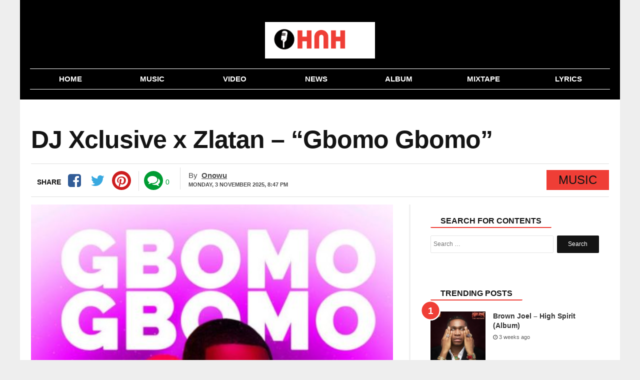

--- FILE ---
content_type: text/html; charset=UTF-8
request_url: https://www.hotnewhitz.net/dj-xclusive-x-zlatan-gbomo-gbomo/
body_size: 11512
content:
<!DOCTYPE html>
<html lang="en-US" prefix="og: http://ogp.me/ns#">
<head>
	<!-- Google tag (gtag.js) -->
<script async src="https://www.googletagmanager.com/gtag/js?id=G-6TXY157ZKK"></script>
<script>
  window.dataLayer = window.dataLayer || [];
  function gtag(){dataLayer.push(arguments);}
  gtag('js', new Date());

  gtag('config', 'G-6TXY157ZKK');
</script>

<meta charset="UTF-8" />
<meta name="viewport" content="width=device-width, initial-scale=1.0">
<meta name="theme-color" content="#ef3e36" />
<meta name="google-site-verification" content="wRbExLYQBsoVR3sX-VKS-MT3bWl7h_S-qrHBJ5yZaDE" />
    <title>DJ Xclusive x Zlatan – “Gbomo Gbomo” - HotNewHitz</title>
 <link rel="stylesheet" href="https://www.hotnewhitz.net/wp-content/themes/voxlyrics-classic/css/vl-style.css">
  
  <link rel="stylesheet" href=" https://cdnjs.cloudflare.com/ajax/libs/font-awesome/4.7.0/css/font-awesome.min.css">
<meta name="google-adsense-account" content="ca-pub-8103115151763711">	
   
	 
	
    <link rel="profile" href="https://gmpg.org/xfn/11"/>
    <link rel="pingback" href="https://www.hotnewhitz.net/xmlrpc.php" />
	

  <script type="text/javascript">
/* <![CDATA[ */
window.JetpackScriptData = {"site":{"icon":"https://i0.wp.com/www.hotnewhitz.net/wp-content/uploads/2020/08/cropped-cropped-cropped-favicon.jpg?w=64\u0026ssl=1","title":"HotNewHitz","host":"unknown","is_wpcom_platform":false}};
/* ]]> */
</script>
<meta name='robots' content='index, follow, max-image-preview:large, max-snippet:-1, max-video-preview:-1' />
	<style>img:is([sizes="auto" i], [sizes^="auto," i]) { contain-intrinsic-size: 3000px 1500px }</style>
	
	<!-- This site is optimized with the Yoast SEO plugin v25.5 - https://yoast.com/wordpress/plugins/seo/ -->
	<meta name="description" content="DJ Xclusive drops a newhot banging single dubbed “Gbomo Gbomo“.On “Gbomo Gbomo” DJ Xclusive links up with the new street pop act and rave of the moment." />
	<link rel="canonical" href="https://www.hotnewhitz.net/dj-xclusive-x-zlatan-gbomo-gbomo/" />
	<meta property="og:locale" content="en_US" />
	<meta property="og:type" content="article" />
	<meta property="og:title" content="DJ Xclusive x Zlatan – “Gbomo Gbomo” - HotNewHitz" />
	<meta property="og:description" content="DJ Xclusive drops a newhot banging single dubbed “Gbomo Gbomo“.On “Gbomo Gbomo” DJ Xclusive links up with the new street pop act and rave of the moment." />
	<meta property="og:url" content="https://www.hotnewhitz.net/dj-xclusive-x-zlatan-gbomo-gbomo/" />
	<meta property="og:site_name" content="HotNewHitz" />
	<meta property="article:author" content="https://www.facebook.com/gemmzy.roland" />
	<meta property="article:published_time" content="2019-03-15T08:28:39+00:00" />
	<meta property="article:modified_time" content="2019-04-10T16:32:06+00:00" />
	<meta property="og:image" content="https://www.hotnewhitz.net/wp-content/uploads/2019/03/dj-xclusive-ft-zlatan-ibile-gbomo-gbomo-585x585.jpg" />
	<meta property="og:image:width" content="500" />
	<meta property="og:image:height" content="500" />
	<meta property="og:image:type" content="image/jpeg" />
	<meta name="author" content="Onowu" />
	<meta name="twitter:card" content="summary_large_image" />
	<meta name="twitter:label1" content="Written by" />
	<meta name="twitter:data1" content="Onowu" />
	<meta name="twitter:label2" content="Est. reading time" />
	<meta name="twitter:data2" content="1 minute" />
	<script type="application/ld+json" class="yoast-schema-graph">{"@context":"https://schema.org","@graph":[{"@type":"WebPage","@id":"https://www.hotnewhitz.net/dj-xclusive-x-zlatan-gbomo-gbomo/","url":"https://www.hotnewhitz.net/dj-xclusive-x-zlatan-gbomo-gbomo/","name":"DJ Xclusive x Zlatan – “Gbomo Gbomo” - HotNewHitz","isPartOf":{"@id":"https://www.hotnewhitz.net/#website"},"primaryImageOfPage":{"@id":"https://www.hotnewhitz.net/dj-xclusive-x-zlatan-gbomo-gbomo/#primaryimage"},"image":{"@id":"https://www.hotnewhitz.net/dj-xclusive-x-zlatan-gbomo-gbomo/#primaryimage"},"thumbnailUrl":"https://www.hotnewhitz.net/wp-content/uploads/2019/03/dj-xclusive-ft-zlatan-ibile-gbomo-gbomo-585x585.jpg","datePublished":"2019-03-15T08:28:39+00:00","dateModified":"2019-04-10T16:32:06+00:00","author":{"@id":"https://www.hotnewhitz.net/#/schema/person/a6c03b5ed9a4e2bacf30643641784230"},"description":"DJ Xclusive drops a newhot banging single dubbed “Gbomo Gbomo“.On “Gbomo Gbomo” DJ Xclusive links up with the new street pop act and rave of the moment.","breadcrumb":{"@id":"https://www.hotnewhitz.net/dj-xclusive-x-zlatan-gbomo-gbomo/#breadcrumb"},"inLanguage":"en-US","potentialAction":[{"@type":"ReadAction","target":["https://www.hotnewhitz.net/dj-xclusive-x-zlatan-gbomo-gbomo/"]}]},{"@type":"ImageObject","inLanguage":"en-US","@id":"https://www.hotnewhitz.net/dj-xclusive-x-zlatan-gbomo-gbomo/#primaryimage","url":"https://www.hotnewhitz.net/wp-content/uploads/2019/03/dj-xclusive-ft-zlatan-ibile-gbomo-gbomo-585x585.jpg","contentUrl":"https://www.hotnewhitz.net/wp-content/uploads/2019/03/dj-xclusive-ft-zlatan-ibile-gbomo-gbomo-585x585.jpg","width":500,"height":500},{"@type":"BreadcrumbList","@id":"https://www.hotnewhitz.net/dj-xclusive-x-zlatan-gbomo-gbomo/#breadcrumb","itemListElement":[{"@type":"ListItem","position":1,"name":"Home","item":"https://www.hotnewhitz.net/"},{"@type":"ListItem","position":2,"name":"DJ Xclusive x Zlatan – “Gbomo Gbomo”"}]},{"@type":"WebSite","@id":"https://www.hotnewhitz.net/#website","url":"https://www.hotnewhitz.net/","name":"HotNewHitz","description":"Download Latest Nigerian Music &amp; New Songs (2025)","potentialAction":[{"@type":"SearchAction","target":{"@type":"EntryPoint","urlTemplate":"https://www.hotnewhitz.net/?s={search_term_string}"},"query-input":{"@type":"PropertyValueSpecification","valueRequired":true,"valueName":"search_term_string"}}],"inLanguage":"en-US"},{"@type":"Person","@id":"https://www.hotnewhitz.net/#/schema/person/a6c03b5ed9a4e2bacf30643641784230","name":"Onowu","image":{"@type":"ImageObject","inLanguage":"en-US","@id":"https://www.hotnewhitz.net/#/schema/person/image/","url":"https://secure.gravatar.com/avatar/d1309960ee2efcfee72bae8791a9b628caafde50735bc6977897e6c7179210fd?s=96&d=mm&r=g","contentUrl":"https://secure.gravatar.com/avatar/d1309960ee2efcfee72bae8791a9b628caafde50735bc6977897e6c7179210fd?s=96&d=mm&r=g","caption":"Onowu"},"sameAs":["https://hotnewhitz.net","https://www.facebook.com/gemmzy.roland"],"url":"https://www.hotnewhitz.net/author/gem/"}]}</script>
	<!-- / Yoast SEO plugin. -->


<link rel='dns-prefetch' href='//stats.wp.com' />
<link rel="alternate" type="application/rss+xml" title="HotNewHitz &raquo; DJ Xclusive x Zlatan – “Gbomo Gbomo” Comments Feed" href="https://www.hotnewhitz.net/dj-xclusive-x-zlatan-gbomo-gbomo/feed/" />
<style id='classic-theme-styles-inline-css' type='text/css'>
/*! This file is auto-generated */
.wp-block-button__link{color:#fff;background-color:#32373c;border-radius:9999px;box-shadow:none;text-decoration:none;padding:calc(.667em + 2px) calc(1.333em + 2px);font-size:1.125em}.wp-block-file__button{background:#32373c;color:#fff;text-decoration:none}
</style>
<link rel='stylesheet' id='mediaelement-css' href='https://www.hotnewhitz.net/wp-includes/js/mediaelement/mediaelementplayer-legacy.min.css?ver=4.2.17' type='text/css' media='all' />
<link rel='stylesheet' id='wp-mediaelement-css' href='https://www.hotnewhitz.net/wp-includes/js/mediaelement/wp-mediaelement.min.css?ver=6.8.3' type='text/css' media='all' />
<style id='jetpack-sharing-buttons-style-inline-css' type='text/css'>
.jetpack-sharing-buttons__services-list{display:flex;flex-direction:row;flex-wrap:wrap;gap:0;list-style-type:none;margin:5px;padding:0}.jetpack-sharing-buttons__services-list.has-small-icon-size{font-size:12px}.jetpack-sharing-buttons__services-list.has-normal-icon-size{font-size:16px}.jetpack-sharing-buttons__services-list.has-large-icon-size{font-size:24px}.jetpack-sharing-buttons__services-list.has-huge-icon-size{font-size:36px}@media print{.jetpack-sharing-buttons__services-list{display:none!important}}.editor-styles-wrapper .wp-block-jetpack-sharing-buttons{gap:0;padding-inline-start:0}ul.jetpack-sharing-buttons__services-list.has-background{padding:1.25em 2.375em}
</style>
<style id='global-styles-inline-css' type='text/css'>
:root{--wp--preset--aspect-ratio--square: 1;--wp--preset--aspect-ratio--4-3: 4/3;--wp--preset--aspect-ratio--3-4: 3/4;--wp--preset--aspect-ratio--3-2: 3/2;--wp--preset--aspect-ratio--2-3: 2/3;--wp--preset--aspect-ratio--16-9: 16/9;--wp--preset--aspect-ratio--9-16: 9/16;--wp--preset--color--black: #000000;--wp--preset--color--cyan-bluish-gray: #abb8c3;--wp--preset--color--white: #ffffff;--wp--preset--color--pale-pink: #f78da7;--wp--preset--color--vivid-red: #cf2e2e;--wp--preset--color--luminous-vivid-orange: #ff6900;--wp--preset--color--luminous-vivid-amber: #fcb900;--wp--preset--color--light-green-cyan: #7bdcb5;--wp--preset--color--vivid-green-cyan: #00d084;--wp--preset--color--pale-cyan-blue: #8ed1fc;--wp--preset--color--vivid-cyan-blue: #0693e3;--wp--preset--color--vivid-purple: #9b51e0;--wp--preset--gradient--vivid-cyan-blue-to-vivid-purple: linear-gradient(135deg,rgba(6,147,227,1) 0%,rgb(155,81,224) 100%);--wp--preset--gradient--light-green-cyan-to-vivid-green-cyan: linear-gradient(135deg,rgb(122,220,180) 0%,rgb(0,208,130) 100%);--wp--preset--gradient--luminous-vivid-amber-to-luminous-vivid-orange: linear-gradient(135deg,rgba(252,185,0,1) 0%,rgba(255,105,0,1) 100%);--wp--preset--gradient--luminous-vivid-orange-to-vivid-red: linear-gradient(135deg,rgba(255,105,0,1) 0%,rgb(207,46,46) 100%);--wp--preset--gradient--very-light-gray-to-cyan-bluish-gray: linear-gradient(135deg,rgb(238,238,238) 0%,rgb(169,184,195) 100%);--wp--preset--gradient--cool-to-warm-spectrum: linear-gradient(135deg,rgb(74,234,220) 0%,rgb(151,120,209) 20%,rgb(207,42,186) 40%,rgb(238,44,130) 60%,rgb(251,105,98) 80%,rgb(254,248,76) 100%);--wp--preset--gradient--blush-light-purple: linear-gradient(135deg,rgb(255,206,236) 0%,rgb(152,150,240) 100%);--wp--preset--gradient--blush-bordeaux: linear-gradient(135deg,rgb(254,205,165) 0%,rgb(254,45,45) 50%,rgb(107,0,62) 100%);--wp--preset--gradient--luminous-dusk: linear-gradient(135deg,rgb(255,203,112) 0%,rgb(199,81,192) 50%,rgb(65,88,208) 100%);--wp--preset--gradient--pale-ocean: linear-gradient(135deg,rgb(255,245,203) 0%,rgb(182,227,212) 50%,rgb(51,167,181) 100%);--wp--preset--gradient--electric-grass: linear-gradient(135deg,rgb(202,248,128) 0%,rgb(113,206,126) 100%);--wp--preset--gradient--midnight: linear-gradient(135deg,rgb(2,3,129) 0%,rgb(40,116,252) 100%);--wp--preset--font-size--small: 13px;--wp--preset--font-size--medium: 20px;--wp--preset--font-size--large: 36px;--wp--preset--font-size--x-large: 42px;--wp--preset--spacing--20: 0.44rem;--wp--preset--spacing--30: 0.67rem;--wp--preset--spacing--40: 1rem;--wp--preset--spacing--50: 1.5rem;--wp--preset--spacing--60: 2.25rem;--wp--preset--spacing--70: 3.38rem;--wp--preset--spacing--80: 5.06rem;--wp--preset--shadow--natural: 6px 6px 9px rgba(0, 0, 0, 0.2);--wp--preset--shadow--deep: 12px 12px 50px rgba(0, 0, 0, 0.4);--wp--preset--shadow--sharp: 6px 6px 0px rgba(0, 0, 0, 0.2);--wp--preset--shadow--outlined: 6px 6px 0px -3px rgba(255, 255, 255, 1), 6px 6px rgba(0, 0, 0, 1);--wp--preset--shadow--crisp: 6px 6px 0px rgba(0, 0, 0, 1);}:where(.is-layout-flex){gap: 0.5em;}:where(.is-layout-grid){gap: 0.5em;}body .is-layout-flex{display: flex;}.is-layout-flex{flex-wrap: wrap;align-items: center;}.is-layout-flex > :is(*, div){margin: 0;}body .is-layout-grid{display: grid;}.is-layout-grid > :is(*, div){margin: 0;}:where(.wp-block-columns.is-layout-flex){gap: 2em;}:where(.wp-block-columns.is-layout-grid){gap: 2em;}:where(.wp-block-post-template.is-layout-flex){gap: 1.25em;}:where(.wp-block-post-template.is-layout-grid){gap: 1.25em;}.has-black-color{color: var(--wp--preset--color--black) !important;}.has-cyan-bluish-gray-color{color: var(--wp--preset--color--cyan-bluish-gray) !important;}.has-white-color{color: var(--wp--preset--color--white) !important;}.has-pale-pink-color{color: var(--wp--preset--color--pale-pink) !important;}.has-vivid-red-color{color: var(--wp--preset--color--vivid-red) !important;}.has-luminous-vivid-orange-color{color: var(--wp--preset--color--luminous-vivid-orange) !important;}.has-luminous-vivid-amber-color{color: var(--wp--preset--color--luminous-vivid-amber) !important;}.has-light-green-cyan-color{color: var(--wp--preset--color--light-green-cyan) !important;}.has-vivid-green-cyan-color{color: var(--wp--preset--color--vivid-green-cyan) !important;}.has-pale-cyan-blue-color{color: var(--wp--preset--color--pale-cyan-blue) !important;}.has-vivid-cyan-blue-color{color: var(--wp--preset--color--vivid-cyan-blue) !important;}.has-vivid-purple-color{color: var(--wp--preset--color--vivid-purple) !important;}.has-black-background-color{background-color: var(--wp--preset--color--black) !important;}.has-cyan-bluish-gray-background-color{background-color: var(--wp--preset--color--cyan-bluish-gray) !important;}.has-white-background-color{background-color: var(--wp--preset--color--white) !important;}.has-pale-pink-background-color{background-color: var(--wp--preset--color--pale-pink) !important;}.has-vivid-red-background-color{background-color: var(--wp--preset--color--vivid-red) !important;}.has-luminous-vivid-orange-background-color{background-color: var(--wp--preset--color--luminous-vivid-orange) !important;}.has-luminous-vivid-amber-background-color{background-color: var(--wp--preset--color--luminous-vivid-amber) !important;}.has-light-green-cyan-background-color{background-color: var(--wp--preset--color--light-green-cyan) !important;}.has-vivid-green-cyan-background-color{background-color: var(--wp--preset--color--vivid-green-cyan) !important;}.has-pale-cyan-blue-background-color{background-color: var(--wp--preset--color--pale-cyan-blue) !important;}.has-vivid-cyan-blue-background-color{background-color: var(--wp--preset--color--vivid-cyan-blue) !important;}.has-vivid-purple-background-color{background-color: var(--wp--preset--color--vivid-purple) !important;}.has-black-border-color{border-color: var(--wp--preset--color--black) !important;}.has-cyan-bluish-gray-border-color{border-color: var(--wp--preset--color--cyan-bluish-gray) !important;}.has-white-border-color{border-color: var(--wp--preset--color--white) !important;}.has-pale-pink-border-color{border-color: var(--wp--preset--color--pale-pink) !important;}.has-vivid-red-border-color{border-color: var(--wp--preset--color--vivid-red) !important;}.has-luminous-vivid-orange-border-color{border-color: var(--wp--preset--color--luminous-vivid-orange) !important;}.has-luminous-vivid-amber-border-color{border-color: var(--wp--preset--color--luminous-vivid-amber) !important;}.has-light-green-cyan-border-color{border-color: var(--wp--preset--color--light-green-cyan) !important;}.has-vivid-green-cyan-border-color{border-color: var(--wp--preset--color--vivid-green-cyan) !important;}.has-pale-cyan-blue-border-color{border-color: var(--wp--preset--color--pale-cyan-blue) !important;}.has-vivid-cyan-blue-border-color{border-color: var(--wp--preset--color--vivid-cyan-blue) !important;}.has-vivid-purple-border-color{border-color: var(--wp--preset--color--vivid-purple) !important;}.has-vivid-cyan-blue-to-vivid-purple-gradient-background{background: var(--wp--preset--gradient--vivid-cyan-blue-to-vivid-purple) !important;}.has-light-green-cyan-to-vivid-green-cyan-gradient-background{background: var(--wp--preset--gradient--light-green-cyan-to-vivid-green-cyan) !important;}.has-luminous-vivid-amber-to-luminous-vivid-orange-gradient-background{background: var(--wp--preset--gradient--luminous-vivid-amber-to-luminous-vivid-orange) !important;}.has-luminous-vivid-orange-to-vivid-red-gradient-background{background: var(--wp--preset--gradient--luminous-vivid-orange-to-vivid-red) !important;}.has-very-light-gray-to-cyan-bluish-gray-gradient-background{background: var(--wp--preset--gradient--very-light-gray-to-cyan-bluish-gray) !important;}.has-cool-to-warm-spectrum-gradient-background{background: var(--wp--preset--gradient--cool-to-warm-spectrum) !important;}.has-blush-light-purple-gradient-background{background: var(--wp--preset--gradient--blush-light-purple) !important;}.has-blush-bordeaux-gradient-background{background: var(--wp--preset--gradient--blush-bordeaux) !important;}.has-luminous-dusk-gradient-background{background: var(--wp--preset--gradient--luminous-dusk) !important;}.has-pale-ocean-gradient-background{background: var(--wp--preset--gradient--pale-ocean) !important;}.has-electric-grass-gradient-background{background: var(--wp--preset--gradient--electric-grass) !important;}.has-midnight-gradient-background{background: var(--wp--preset--gradient--midnight) !important;}.has-small-font-size{font-size: var(--wp--preset--font-size--small) !important;}.has-medium-font-size{font-size: var(--wp--preset--font-size--medium) !important;}.has-large-font-size{font-size: var(--wp--preset--font-size--large) !important;}.has-x-large-font-size{font-size: var(--wp--preset--font-size--x-large) !important;}
:where(.wp-block-post-template.is-layout-flex){gap: 1.25em;}:where(.wp-block-post-template.is-layout-grid){gap: 1.25em;}
:where(.wp-block-columns.is-layout-flex){gap: 2em;}:where(.wp-block-columns.is-layout-grid){gap: 2em;}
:root :where(.wp-block-pullquote){font-size: 1.5em;line-height: 1.6;}
</style>
<link rel='shortlink' href='https://www.hotnewhitz.net/?p=1988' />
<link rel="alternate" title="oEmbed (JSON)" type="application/json+oembed" href="https://www.hotnewhitz.net/wp-json/oembed/1.0/embed?url=https%3A%2F%2Fwww.hotnewhitz.net%2Fdj-xclusive-x-zlatan-gbomo-gbomo%2F" />
<link rel="alternate" title="oEmbed (XML)" type="text/xml+oembed" href="https://www.hotnewhitz.net/wp-json/oembed/1.0/embed?url=https%3A%2F%2Fwww.hotnewhitz.net%2Fdj-xclusive-x-zlatan-gbomo-gbomo%2F&#038;format=xml" />
	<style>img#wpstats{display:none}</style>
		<style type="text/css">.broken_link, a.broken_link {
	text-decoration: line-through;
}</style><link rel="icon" href="https://www.hotnewhitz.net/wp-content/uploads/2020/08/cropped-cropped-cropped-favicon-32x32.jpg" sizes="32x32" />
<link rel="icon" href="https://www.hotnewhitz.net/wp-content/uploads/2020/08/cropped-cropped-cropped-favicon-192x192.jpg" sizes="192x192" />
<link rel="apple-touch-icon" href="https://www.hotnewhitz.net/wp-content/uploads/2020/08/cropped-cropped-cropped-favicon-180x180.jpg" />
<meta name="msapplication-TileImage" content="https://www.hotnewhitz.net/wp-content/uploads/2020/08/cropped-cropped-cropped-favicon-270x270.jpg" />

 

</head>

<body data-rsssl=1 class="article-page new">
   
<header class="header site-chrome">
                <div class="top clearfix">
					<a class="nav-link mobile" href="#"><span class="hiddentext">Load mobile navigation</span>
                        <div class="nav-icon-container">
                            <div id="nav-icon" class="nav-icon">
                                <span></span>
                                <span></span>
                                <span></span>
                                <span></span>
							
                            </div>
								
                        </div>
					
                    </a>
                    <div class="logo">
                        <a href="/">
							                     
                            <img src="https://www.hotnewhitz.net/wp-content/uploads/2025/02/logo-11.webp"  width="520" height="118" alt="hotnewhitz" class="mobile">
                            <img src="https://www.hotnewhitz.net/wp-content/uploads/2025/02/logo-11.webp"   alt="hotnewhitz" class="desktop" data-no-lazy="desktop">
 
							
							
                        </a>
                    </div>
                   
                 
                </div>
               
                <nav class="main-nav-mobile ">
                    <ul>
                        <li class="active">
                            <a href="/" class=""><i class="fa fa-home "></i><span class="label">Home</span></a>
                        </li>
						 <li class="">
                            <a href="/music/" class=""><i class="fa fa-music" aria-hidden="true"></i><span class="label">Music</span></a>
                        </li>
						
						 <li class="">
                            <a href="/video" class=""><i class="fa fa-youtube-play" aria-hidden="true"></i><span class="label">Video</span></a>
                        </li>
                        <li class
							="">
                            <a href="/news" class="fa fa-news"><i class="fa fa-newspaper-o" aria-hidden="true"></i><span class="label">News</span></a>
                        </li>                   
                                             
                     
                        <li class="">
                            <a href="/album/" class=""><i class="fa fa-play"></i><span class="label">Album</span></a>
                        </li>
                        <li class="">
                            <a href="/mixtape/" class=""><i class="fa fa-headphones"></i><span class="label">Mixtape</span></a>
                        </li>
						
						 
							<li class="">
                            <a href="/lyrics/" class=""><i class="fa fa-lightbulb-o" aria-hidden="true"></i><span class="label">Lyrics</span></a>
                        </li>
						
							
                    </ul>
                </nav>
                <nav class="main-nav-desktop desktop" itemscope itemtype="http://schema.org/SiteNavigationElement">
                    <ul>
                        <li class="">
                          <a href="/" itemprop="url" title="Home"><span itemprop="name">Home</span></a>
                        </li>
                        <li class="">
                             <a href="/music/" itemprop="url" title="Music"><span itemprop="name">Music</span></a>
                        </li>
						
						 <li class="">
                          	<a href="/video/" itemprop="url" title="Video"><span itemprop="name">Video</span></a>
                        </li>
                        <li>
                          	<a href="/news/" itemprop="url" title="News"><span itemprop="name">News</span></a>
                        </li>
                        
                        <li class="">
                           <a href="/album/" itemprop="url" title="Album"><span itemprop="name">Album</span></a>
                        </li>
                        <li class="">
                          
 <a href="/mixtape/" itemprop="url" title="Mixtape"><span itemprop="name">Mixtape</span></a>
                        </li>
						 
						
						 <li class="">
                          
 <a href="/lyrics/" itemprop="url" title="Lyrics"><span itemprop="name">Lyrics</span></a>
                        </li>
						
						
					
                    </ul>
                </nav>
                <nav class="secondary-nav mobile">
                    <ul><li><a href="/music/" title="Music">Music</a></li>					
 	<li><a href="/video/" title="Video">Video</a></li>
 	<li><a href="/news/" title="News">News</a></li>
                        <li class="nav-link-mobile"><a href="#">More</a></li>
                    </ul>
                </nav>
	
	
            </header>

    <div class="widget code html widget-editable viziwyg-section-39129 inpage-widget-17335624">
    </div>
  <main>
  <div id="front-list" style="height: auto !important;">
    
  	<div class="mobile-search container-wrapper widget widget_search"><form role="search" method="get" class="search-form" action="https://www.hotnewhitz.net">
				<label>
					<span class="screen-reader-text">Search for:</span>
					<input type="search" class="search-field" placeholder="Search …" value="" name="s">
				</label>
				<input type="submit" class="search-submit" value="Search">
			</form><div class="clearfix"></div></div>


   
	
  <div style="padding: 10px;
">
		
</div>
   	
        <article class="article-main channel-news"><header>
            <div class="headline-with-subtype">
                <div class="article-type publication-font"></div>
                <h1 class="section-theme-background-indicator publication-font">DJ Xclusive x Zlatan – “Gbomo Gbomo”</h1></div>
            <div class="byline">
                <div class="sharebar">
                    <ul>
                        <li class="count-shares"><span class="count-text initial publication-theme">Share</span></li>
                        <li class="sharebar-provider">
                            <a class="sharebar-icon icon facebook" title="Facebook" data-provider="facebook" href="https://www.facebook.com/sharer/sharer.php?u=https://www.hotnewhitz.net/dj-xclusive-x-zlatan-gbomo-gbomo/" rel="noopener noreferrer" target="_blank"></a>
                            <div class="share-filler"></div>
                        </li>
                        <li class="sharebar-provider">
                            <a class="sharebar-icon icon twitter" title="Twitter" href="https://twitter.com/share?text=DJ Xclusive x Zlatan – “Gbomo Gbomo”&url=https://www.hotnewhitz.net/dj-xclusive-x-zlatan-gbomo-gbomo/" rel="noopener noreferrer" target="_blank"></a>
                            <div class="share-filler"></div>
                        </li>
						  
                        <li class="sharebar-provider">
							<a class="sharebar-icon icon whatsapp" href="whatsapp://send?text=https://www.hotnewhitz.net/dj-xclusive-x-zlatan-gbomo-gbomo/" data-action="share/whatsapp/share" rel="noopener noreferrer"> <span class="hiddentext">Share on Whatsapp</span></a>
                            <div class="share-filler"></div>
                        </li>
                       <li class="sharebar-provider">
                            <a class="sharebar-icon icon pinterest" title="pinterest" href="https://pinterest.com/pin/create/button/?url=https://www.hotnewhitz.net/dj-xclusive-x-zlatan-gbomo-gbomo/&media=https://www.hotnewhitz.net/wp-content/uploads/2019/03/dj-xclusive-ft-zlatan-ibile-gbomo-gbomo-585x585.jpg&description=DJ Xclusive x Zlatan – “Gbomo Gbomo”" rel="noopener noreferrer" target="_blank"></a>
                            <div class="share-filler"></div>
                        </li>
                    </ul>
					
					
					<ul class="comments-container"><li class="sharebar-comments"><a class="sharebar-icon icon comments"   href="#respond" rel="noopener" title="Comments"></a></li><li class="count-comments"><a   href="#respond" rel="noopener" title="Comments"><span class="count-num hidden">&nbsp;</span><span class="count-text initial">0</span></a></li></ul>
                </div>
                
                <div class="article-information">
                    <div class="author-information-container"><span class="author-label">By</span>
                        <div class="author"><span class="publication-theme"><a href="https://www.hotnewhitz.net/author/gem/" title="Posts by Onowu" rel="author">Onowu</a></span></div>
                    </div>
                    <ul class="time-info">
                        <li>
                            <span class="date-published">
							<time datetime="2025-11-03T20:47:01+00:00" class="post-date">Monday, 3 November 2025,  8:47 pm</time></span></li>
                        
                    </ul>
                </div>
                <div class="article-type publication-font"><span class="channel-name section-theme-highlight">Music</span></div>
			</div></header>
            <div class="article-wrapper">
                <div class="content-column">
                    
					
					<figure class="in-article-image lead-article-image">
						<div><img width="644" height="338" data-rsz="shrink"  src="https://www.hotnewhitz.net/wp-content/uploads/2019/03/dj-xclusive-ft-zlatan-ibile-gbomo-gbomo-585x585.jpg" title="DJ Xclusive x Zlatan – “Gbomo Gbomo”" alt=""> </div></figure>
                    <div class="article-body">
                       
                        <!-- Article Start-->
                        <p><strong>DJ Xclusive</strong> drops a newhot banging single dubbed “<strong>Gbomo Gbomo</strong>“.</p>
<p>On “Gbomo Gbomo” <a href="https://cdn.hotnewhitz.net/tag/dj-xclusive/">DJ Xclusive</a> links up with the new street pop act and rave of the moment, <a href="https://cdn.hotnewhitz.net/tag/zlatan/">Zlatan</a> to buzz our speakers. The Zanku king, Kapaichumarimarichopaco turn up for “Gbomo Gbomo” as he set the tempo high.</p>
<p>The new record <strong>‘Gbomo Gbomo’</strong> is a party rocker, dance tune produced by street hitmaker, Rexxie.<strong>Listen and Enjoy!!</strong></p>
<div class="code-block code-block-9"></div>
<p><strong><em>Quotable Lyrics</em></strong></p>
<ul>
<li><strong><em>Gbomo Gbomo Gbomo Gbomo Gbomo Gbomo….</em></strong></li>
<li><strong><em>Ti e ba ti ri wa e pe wa ni Gbomo Gbomo (x2)</em></strong></li>
<li><strong><em>Bi a te Gbe omo wa</em></strong></li>
<li><strong><em>A ma Gbe omo loo……… (x2) Xclusive!</em></strong></li>
</ul>
<p>Enjoy.</p>
<p>https://soundcloud.com/user-49419498/dj-xclusive-x-zlatan-gbomo-gbomo</p>
<p><a href="https://hotnewhitz.net/wp-content/uploads/2019/03/DJ_Xclusive_x_Zlatan_-_Gbomo_Gbomo.mp3"><strong>DOWNLOAD MP3</strong></a></p>
                        <!-- Article End-->
                    </div>
                   
                   
                    <div class="tag-list"><span class="publication-theme-border">More On</span>
                        <ul>
                           	<li> <a href="https://www.hotnewhitz.net/tag/dj-xclusive/" rel="tag">DJ Xclusive</a> <a href="https://www.hotnewhitz.net/tag/gbomo-gbomo/" rel="tag">Gbomo Gbomo</a> <a href="https://www.hotnewhitz.net/tag/hotnewhitz/" rel="tag">hotnewhitz</a> <a href="https://www.hotnewhitz.net/tag/zlatan/" rel="tag">Zlatan</a></li>                        </ul>
                    </div>
					
			
 <div class="sharebar">
                    <ul>
                        <li class="count-shares"><span class="count-text initial publication-theme">Share</span></li>
                        <li class="sharebar-provider">
                            <a class="sharebar-icon icon facebook" title="Facebook" data-provider="facebook" href="https://www.facebook.com/sharer/sharer.php?u=https://www.hotnewhitz.net/dj-xclusive-x-zlatan-gbomo-gbomo/" rel="noopener noreferrer" target="_blank"></a>
                            <div class="share-filler"></div>
                        </li>
                        <li class="sharebar-provider">
                            <a class="sharebar-icon icon twitter" title="Twitter" href="https://twitter.com/share?text=DJ Xclusive x Zlatan – “Gbomo Gbomo”&url=https://www.hotnewhitz.net/dj-xclusive-x-zlatan-gbomo-gbomo/" rel="noopener noreferrer" target="_blank"></a>
                            <div class="share-filler"></div>
                        </li>
						  
                      
                       <li class="sharebar-provider">
                            <a class="sharebar-icon icon pinterest" title="pinterest" href="https://pinterest.com/pin/create/button/?url=https://www.hotnewhitz.net/dj-xclusive-x-zlatan-gbomo-gbomo/&media=https://www.hotnewhitz.net/wp-content/uploads/2019/03/dj-xclusive-ft-zlatan-ibile-gbomo-gbomo-585x585.jpg&description=DJ Xclusive x Zlatan – “Gbomo Gbomo”" rel="noopener noreferrer" target="_blank"></a>
                            <div class="share-filler"></div>
                        </li>
                    </ul>
					
					
				
                </div>
			
					
                </div>
               <aside class="related-column secondary"><section>
			
			
		
		<div class="container-wrapper widget widget_search"><div class="widget-title the-global-title"><span class="xl-head">Search For Contents</span></div>

		<!-- The form -->

<form role="search" method="get" class="search-form" action="https://www.hotnewhitz.net">
				<label>
					<span class="screen-reader-text">Search for:</span>
					<input type="search" class="search-field" placeholder="Search …" value="" name="s">
				</label>
				<input type="submit" class="search-submit" value="Search">
	</form><div class="clearfix"></div></div>
			<br>
			 <div class="container">
            <div class="related-stories read-next section-theme-border brand-hint-bg" data-mod="renderRecommendation" data-immediate="data-immediate" data-channel="tagsFallback" data-read-next-type="RelatedArticles" data-rec-title="Related Articles" data-items="3" data-refnode=".article-body" data-condition-node="#outbrainFooterArticleSlot" data-layout="baseLayout tabletPortraitUpwards tabletLandscapeUpwards desktop"></div>
            <div class="dont-miss read-next brand-hint-bg" data-mod="renderRecommendation" data-immediate="data-immediate" data-channel="collaborative" data-read-next-type="DontMiss" data-rec-title="Don’t miss" data-items="3" data-refnode="#div-gpt-ad-in-article-slot-long" data-condition-node=".article-body &gt; p:nth-of-type(18)" data-layout="baseLayout tabletPortraitUpwards"></div>
            <div class="whats-hot read-next brand-hint-bg" data-mod="renderRecommendation" data-immediate="data-immediate" data-channel="mostReadChannel" data-read-next-type="WhatsHot" data-rec-title="Most Read" data-items="3" data-refnode="#div-gpt-ad-in-article-slot" data-condition-node=".article-body &gt; p:nth-of-type(11)" data-layout="baseLayout tabletPortraitUpwards"></div>
            <div class="whats-hot read-next brand-hint-bg" data-mod="renderRecommendation" data-immediate="data-immediate" data-channel="mostReadChannel" data-read-next-type="WhatsHot" data-rec-title="Most Read" data-items="5" data-refnode="#div-gpt-ad-rh-slot" data-layout="tabletLandscapeUpwards desktop"></div>
        </div>
				
			 <div class="container">
            <div class="related-stories read-next section-theme-border brand-hint-bg" data-mod="renderRecommendation" data-immediate="data-immediate" data-channel="tagsFallback" data-read-next-type="RelatedArticles" data-rec-title="Related Articles" data-items="3" data-refnode=".article-body" data-condition-node="#outbrainFooterArticleSlot" data-layout="baseLayout tabletPortraitUpwards tabletLandscapeUpwards desktop"></div>
            <div class="dont-miss read-next brand-hint-bg" data-mod="renderRecommendation" data-immediate="data-immediate" data-channel="collaborative" data-read-next-type="DontMiss" data-rec-title="Don’t miss" data-items="3" data-refnode="#div-gpt-ad-in-article-slot-long" data-condition-node=".article-body &gt; p:nth-of-type(18)" data-layout="baseLayout tabletPortraitUpwards"></div>
            <div class="whats-hot read-next brand-hint-bg" data-mod="renderRecommendation" data-immediate="data-immediate" data-channel="mostReadChannel" data-read-next-type="WhatsHot" data-rec-title="Most Read" data-items="3" data-refnode="#div-gpt-ad-in-article-slot" data-condition-node=".article-body &gt; p:nth-of-type(11)" data-layout="baseLayout tabletPortraitUpwards"></div>
            <div class="whats-hot read-next brand-hint-bg" data-mod="renderRecommendation" data-immediate="data-immediate" data-channel="mostReadChannel" data-read-next-type="WhatsHot" data-rec-title="Most Read" data-items="5" data-refnode="#div-gpt-ad-rh-slot" data-layout="tabletLandscapeUpwards desktop"></div>
        </div>
		 <div class="container">
            <div class="related-stories read-next section-theme-border brand-hint-bg" data-mod="renderRecommendation" data-immediate="data-immediate" data-channel="tagsFallback" data-read-next-type="RelatedArticles" data-rec-title="Related Articles" data-items="3" data-refnode=".article-body" data-condition-node="#outbrainFooterArticleSlot" data-layout="baseLayout tabletPortraitUpwards tabletLandscapeUpwards desktop"></div>
            <div class="dont-miss read-next brand-hint-bg" data-mod="renderRecommendation" data-immediate="data-immediate" data-channel="collaborative" data-read-next-type="DontMiss" data-rec-title="Don’t miss" data-items="3" data-refnode="#div-gpt-ad-in-article-slot-long" data-condition-node=".article-body &gt; p:nth-of-type(18)" data-layout="baseLayout tabletPortraitUpwards"></div>
            <div class="whats-hot read-next brand-hint-bg" data-mod="renderRecommendation" data-immediate="data-immediate" data-channel="mostReadChannel" data-read-next-type="WhatsHot" data-rec-title="Most Read" data-items="3" data-refnode="#div-gpt-ad-in-article-slot" data-condition-node=".article-body &gt; p:nth-of-type(11)" data-layout="baseLayout tabletPortraitUpwards"></div>
            <div class="whats-hot read-next brand-hint-bg" data-mod="renderRecommendation" data-immediate="data-immediate" data-channel="mostReadChannel" data-read-next-type="WhatsHot" data-rec-title="Most Read" data-items="5" data-refnode="#div-gpt-ad-rh-slot" data-layout="tabletLandscapeUpwards desktop"></div>
        </div>
				<div class="container-wrapper widget posts-list"><div class="widget-title the-global-title"><h2 class="xl-head">Trending Posts</h2></div><div class="posts-list-counter"><ul class="posts-list-items">
   	
<li class="widget-post-list list-balance">

			<div class="post-widget-thumbnail">

			
		<a href="https://www.hotnewhitz.net/brown-joel-high-spirit-album/" title="Brown Joel – High Spirit (Album)" class="post-thumb"><img width="220" height="150" src="https://www.hotnewhitz.net/wp-content/uploads/2025/10/Capture-12-150x150.png" alt="Brown Joel – High Spirit (Album)" title="Brown Joel – High Spirit (Album)" class="attachment-jannah-image-small size-jannah-image-small tie-small-image wp-post-image" srcset="https://www.hotnewhitz.net/wp-content/uploads/2025/10/Capture-12-150x150.png?resize=220%2C150&amp;ssl=1 220w, https://www.hotnewhitz.net/wp-content/uploads/2025/10/Capture-12-150x150.png?zoom=2&amp;resize=220%2C150 440w, https://www.hotnewhitz.net/wp-content/uploads/2025/10/Capture-12-150x150.png?zoom=3&amp;resize=220%2C150 660w" sizes="(max-width: 220px) 100vw, 220px" /></a>		</div><!-- post-alignleft /-->
	
	<div class="post-widget-body ">
		<h3 class="post-title"><a href="https://www.hotnewhitz.net/brown-joel-high-spirit-album/" title="Brown Joel – High Spirit (Album)">Brown Joel – High Spirit (Album)</a></h3>

		<div class="post-meta">
		<span class="date meta-item"> <span><span class="fa fa-clock-o" aria-hidden="true"></span> 3 weeks ago</span></span>			</div>
	</div>
</li>
    
	
<li class="widget-post-list list-balance">

			<div class="post-widget-thumbnail">

			
		<a href="https://www.hotnewhitz.net/dj-neptune-greatness-iv-album/" title="Dj Neptune – Greatness IV (Album)" class="post-thumb"><img width="220" height="150" src="https://www.hotnewhitz.net/wp-content/uploads/2025/09/Capture-77-150x150.png" alt="Dj Neptune – Greatness IV (Album)" title="Dj Neptune – Greatness IV (Album)" class="attachment-jannah-image-small size-jannah-image-small tie-small-image wp-post-image" srcset="https://www.hotnewhitz.net/wp-content/uploads/2025/09/Capture-77-150x150.png?resize=220%2C150&amp;ssl=1 220w, https://www.hotnewhitz.net/wp-content/uploads/2025/09/Capture-77-150x150.png?zoom=2&amp;resize=220%2C150 440w, https://www.hotnewhitz.net/wp-content/uploads/2025/09/Capture-77-150x150.png?zoom=3&amp;resize=220%2C150 660w" sizes="(max-width: 220px) 100vw, 220px" /></a>		</div><!-- post-alignleft /-->
	
	<div class="post-widget-body ">
		<h3 class="post-title"><a href="https://www.hotnewhitz.net/dj-neptune-greatness-iv-album/" title="Dj Neptune – Greatness IV (Album)">Dj Neptune – Greatness IV (Album)</a></h3>

		<div class="post-meta">
		<span class="date meta-item"> <span><span class="fa fa-clock-o" aria-hidden="true"></span> 1 month ago</span></span>			</div>
	</div>
</li>
    
	
<li class="widget-post-list list-balance">

			<div class="post-widget-thumbnail">

			
		<a href="https://www.hotnewhitz.net/salle-only-sad-people-smile-album/" title="Salle – Only Sad People Smile (Album)" class="post-thumb"><img width="220" height="150" src="https://www.hotnewhitz.net/wp-content/uploads/2025/09/Capture-17-150x150.png" alt="Salle – Only Sad People Smile (Album)" title="Salle – Only Sad People Smile (Album)" class="attachment-jannah-image-small size-jannah-image-small tie-small-image wp-post-image" srcset="https://www.hotnewhitz.net/wp-content/uploads/2025/09/Capture-17-150x150.png?resize=220%2C150&amp;ssl=1 220w, https://www.hotnewhitz.net/wp-content/uploads/2025/09/Capture-17-150x150.png?zoom=2&amp;resize=220%2C150 440w, https://www.hotnewhitz.net/wp-content/uploads/2025/09/Capture-17-150x150.png?zoom=3&amp;resize=220%2C150 660w" sizes="(max-width: 220px) 100vw, 220px" /></a>		</div><!-- post-alignleft /-->
	
	<div class="post-widget-body ">
		<h3 class="post-title"><a href="https://www.hotnewhitz.net/salle-only-sad-people-smile-album/" title="Salle – Only Sad People Smile (Album)">Salle – Only Sad People Smile (Album)</a></h3>

		<div class="post-meta">
		<span class="date meta-item"> <span><span class="fa fa-clock-o" aria-hidden="true"></span> 2 months ago</span></span>			</div>
	</div>
</li>
    
	
<li class="widget-post-list list-balance">

			<div class="post-widget-thumbnail">

			
		<a href="https://www.hotnewhitz.net/ashidapo-girl-on-fya-ft-olamide/" title="Ashidapo &#8211; Girl On Fya Ft. Olamide" class="post-thumb"><img width="220" height="150" src="https://www.hotnewhitz.net/wp-content/uploads/2025/06/Capture-228-150x150.png" alt="Ashidapo - Girl On Fya Ft. Olamide" title="Ashidapo &#8211; Girl On Fya Ft. Olamide" class="attachment-jannah-image-small size-jannah-image-small tie-small-image wp-post-image" srcset="https://www.hotnewhitz.net/wp-content/uploads/2025/06/Capture-228-150x150.png?resize=220%2C150&amp;ssl=1 220w, https://www.hotnewhitz.net/wp-content/uploads/2025/06/Capture-228-150x150.png?zoom=2&amp;resize=220%2C150 440w, https://www.hotnewhitz.net/wp-content/uploads/2025/06/Capture-228-150x150.png?zoom=3&amp;resize=220%2C150 660w" sizes="(max-width: 220px) 100vw, 220px" /></a>		</div><!-- post-alignleft /-->
	
	<div class="post-widget-body ">
		<h3 class="post-title"><a href="https://www.hotnewhitz.net/ashidapo-girl-on-fya-ft-olamide/" title="Ashidapo &#8211; Girl On Fya Ft. Olamide">Ashidapo &#8211; Girl On Fya Ft. Olamide</a></h3>

		<div class="post-meta">
		<span class="date meta-item"> <span><span class="fa fa-clock-o" aria-hidden="true"></span> 4 months ago</span></span>			</div>
	</div>
</li>
    
	
<li class="widget-post-list list-balance">

			<div class="post-widget-thumbnail">

			
		<a href="https://www.hotnewhitz.net/strei-imagine/" title="Strei &#8211; Imagine" class="post-thumb"><img width="220" height="150" src="https://www.hotnewhitz.net/wp-content/uploads/2025/06/Capture-224-150x150.png" alt="Strei - Imagine" title="Strei &#8211; Imagine" class="attachment-jannah-image-small size-jannah-image-small tie-small-image wp-post-image" srcset="https://www.hotnewhitz.net/wp-content/uploads/2025/06/Capture-224-150x150.png?resize=220%2C150&amp;ssl=1 220w, https://www.hotnewhitz.net/wp-content/uploads/2025/06/Capture-224-150x150.png?zoom=2&amp;resize=220%2C150 440w, https://www.hotnewhitz.net/wp-content/uploads/2025/06/Capture-224-150x150.png?zoom=3&amp;resize=220%2C150 660w" sizes="(max-width: 220px) 100vw, 220px" /></a>		</div><!-- post-alignleft /-->
	
	<div class="post-widget-body ">
		<h3 class="post-title"><a href="https://www.hotnewhitz.net/strei-imagine/" title="Strei &#8211; Imagine">Strei &#8211; Imagine</a></h3>

		<div class="post-meta">
		<span class="date meta-item"> <span><span class="fa fa-clock-o" aria-hidden="true"></span> 4 months ago</span></span>			</div>
	</div>
</li>
    
	
<li class="widget-post-list list-balance">

			<div class="post-widget-thumbnail">

			
		<a href="https://www.hotnewhitz.net/bnxn-cough-syrup-ft-victony/" title="BNXN – Cough Syrup ft. Victony" class="post-thumb"><img width="220" height="150" src="https://www.hotnewhitz.net/wp-content/uploads/2025/07/Capture-13-150x150.png" alt="BNXN – Cough Syrup ft. Victony" title="BNXN – Cough Syrup ft. Victony" class="attachment-jannah-image-small size-jannah-image-small tie-small-image wp-post-image" srcset="https://www.hotnewhitz.net/wp-content/uploads/2025/07/Capture-13-150x150.png?resize=220%2C150&amp;ssl=1 220w, https://www.hotnewhitz.net/wp-content/uploads/2025/07/Capture-13-150x150.png?zoom=2&amp;resize=220%2C150 440w, https://www.hotnewhitz.net/wp-content/uploads/2025/07/Capture-13-150x150.png?zoom=3&amp;resize=220%2C150 660w" sizes="(max-width: 220px) 100vw, 220px" /></a>		</div><!-- post-alignleft /-->
	
	<div class="post-widget-body ">
		<h3 class="post-title"><a href="https://www.hotnewhitz.net/bnxn-cough-syrup-ft-victony/" title="BNXN – Cough Syrup ft. Victony">BNXN – Cough Syrup ft. Victony</a></h3>

		<div class="post-meta">
		<span class="date meta-item"> <span><span class="fa fa-clock-o" aria-hidden="true"></span> 4 months ago</span></span>			</div>
	</div>
</li>
    
	
<li class="widget-post-list list-balance">

			<div class="post-widget-thumbnail">

			
		<a href="https://www.hotnewhitz.net/salle-psycho/" title="Salle &#8211; Psycho" class="post-thumb"><img width="220" height="150" src="https://www.hotnewhitz.net/wp-content/uploads/2025/06/Capture-109-150x150.png" alt="Salle - Psycho" title="Salle &#8211; Psycho" class="attachment-jannah-image-small size-jannah-image-small tie-small-image wp-post-image" srcset="https://www.hotnewhitz.net/wp-content/uploads/2025/06/Capture-109-150x150.png?resize=220%2C150&amp;ssl=1 220w, https://www.hotnewhitz.net/wp-content/uploads/2025/06/Capture-109-150x150.png?zoom=2&amp;resize=220%2C150 440w, https://www.hotnewhitz.net/wp-content/uploads/2025/06/Capture-109-150x150.png?zoom=3&amp;resize=220%2C150 660w" sizes="(max-width: 220px) 100vw, 220px" /></a>		</div><!-- post-alignleft /-->
	
	<div class="post-widget-body ">
		<h3 class="post-title"><a href="https://www.hotnewhitz.net/salle-psycho/" title="Salle &#8211; Psycho">Salle &#8211; Psycho</a></h3>

		<div class="post-meta">
		<span class="date meta-item"> <span><span class="fa fa-clock-o" aria-hidden="true"></span> 4 months ago</span></span>			</div>
	</div>
</li>
    
	
<li class="widget-post-list list-balance">

			<div class="post-widget-thumbnail">

			
		<a href="https://www.hotnewhitz.net/cojo-rae-aketesia/" title="Cojo Rae – Aketesia" class="post-thumb"><img width="220" height="150" src="https://www.hotnewhitz.net/wp-content/uploads/2025/06/Capture-184-150x150.png" alt="Cojo Rae – Aketesia" title="Cojo Rae – Aketesia" class="attachment-jannah-image-small size-jannah-image-small tie-small-image wp-post-image" srcset="https://www.hotnewhitz.net/wp-content/uploads/2025/06/Capture-184-150x150.png?resize=220%2C150&amp;ssl=1 220w, https://www.hotnewhitz.net/wp-content/uploads/2025/06/Capture-184-150x150.png?zoom=2&amp;resize=220%2C150 440w, https://www.hotnewhitz.net/wp-content/uploads/2025/06/Capture-184-150x150.png?zoom=3&amp;resize=220%2C150 660w" sizes="(max-width: 220px) 100vw, 220px" /></a>		</div><!-- post-alignleft /-->
	
	<div class="post-widget-body ">
		<h3 class="post-title"><a href="https://www.hotnewhitz.net/cojo-rae-aketesia/" title="Cojo Rae – Aketesia">Cojo Rae – Aketesia</a></h3>

		<div class="post-meta">
		<span class="date meta-item"> <span><span class="fa fa-clock-o" aria-hidden="true"></span> 4 months ago</span></span>			</div>
	</div>
</li>
    
	
<li class="widget-post-list list-balance">

			<div class="post-widget-thumbnail">

			
		<a href="https://www.hotnewhitz.net/kelvinnice-heart/" title="Kelvinnice &#8211; Heart" class="post-thumb"><img width="220" height="150" src="https://www.hotnewhitz.net/wp-content/uploads/2025/06/Capture-181-150x150.png" alt="Kelvinnice - Heart" title="Kelvinnice &#8211; Heart" class="attachment-jannah-image-small size-jannah-image-small tie-small-image wp-post-image" srcset="https://www.hotnewhitz.net/wp-content/uploads/2025/06/Capture-181-150x150.png?resize=220%2C150&amp;ssl=1 220w, https://www.hotnewhitz.net/wp-content/uploads/2025/06/Capture-181-150x150.png?zoom=2&amp;resize=220%2C150 440w, https://www.hotnewhitz.net/wp-content/uploads/2025/06/Capture-181-150x150.png?zoom=3&amp;resize=220%2C150 660w" sizes="(max-width: 220px) 100vw, 220px" /></a>		</div><!-- post-alignleft /-->
	
	<div class="post-widget-body ">
		<h3 class="post-title"><a href="https://www.hotnewhitz.net/kelvinnice-heart/" title="Kelvinnice &#8211; Heart">Kelvinnice &#8211; Heart</a></h3>

		<div class="post-meta">
		<span class="date meta-item"> <span><span class="fa fa-clock-o" aria-hidden="true"></span> 4 months ago</span></span>			</div>
	</div>
</li>
    
	
<li class="widget-post-list list-balance">

			<div class="post-widget-thumbnail">

			
		<a href="https://www.hotnewhitz.net/funnybros-industry-machine-garri-version/" title="Funnybros &#8211; Industry Machine (Garri Version)" class="post-thumb"><img width="220" height="150" src="https://www.hotnewhitz.net/wp-content/uploads/2025/06/Capture-160-150x150.png" alt="Funnybros - Industry Machine (Garri Version)" title="Funnybros &#8211; Industry Machine (Garri Version)" class="attachment-jannah-image-small size-jannah-image-small tie-small-image wp-post-image" srcset="https://www.hotnewhitz.net/wp-content/uploads/2025/06/Capture-160-150x150.png?resize=220%2C150&amp;ssl=1 220w, https://www.hotnewhitz.net/wp-content/uploads/2025/06/Capture-160-150x150.png?zoom=2&amp;resize=220%2C150 440w, https://www.hotnewhitz.net/wp-content/uploads/2025/06/Capture-160-150x150.png?zoom=3&amp;resize=220%2C150 660w" sizes="(max-width: 220px) 100vw, 220px" /></a>		</div><!-- post-alignleft /-->
	
	<div class="post-widget-body ">
		<h3 class="post-title"><a href="https://www.hotnewhitz.net/funnybros-industry-machine-garri-version/" title="Funnybros &#8211; Industry Machine (Garri Version)">Funnybros &#8211; Industry Machine (Garri Version)</a></h3>

		<div class="post-meta">
		<span class="date meta-item"> <span><span class="fa fa-clock-o" aria-hidden="true"></span> 4 months ago</span></span>			</div>
	</div>
</li>
    
</ul></div><div class="clearfix"></div><a href="/category/trending/" class="btn hnhh-desktop-btn big-btn btn-top">
        More Trending Posts <i class="fa fa-chevron-right m-l-1"></i></a>		</div>	

		
		<div class="clearfix"></div>
			
			
			
		




			
			
			
		</section></aside>
            </div>
		
        </article>
      
      

      
            
 
		<section class="mobile-search">
			 <div class="container">
            <div class="related-stories read-next section-theme-border brand-hint-bg" data-mod="renderRecommendation" data-immediate="data-immediate" data-channel="tagsFallback" data-read-next-type="RelatedArticles" data-rec-title="Related Articles" data-items="3" data-refnode=".article-body" data-condition-node="#outbrainFooterArticleSlot" data-layout="baseLayout tabletPortraitUpwards tabletLandscapeUpwards desktop"></div>
            <div class="dont-miss read-next brand-hint-bg" data-mod="renderRecommendation" data-immediate="data-immediate" data-channel="collaborative" data-read-next-type="DontMiss" data-rec-title="Don’t miss" data-items="3" data-refnode="#div-gpt-ad-in-article-slot-long" data-condition-node=".article-body &gt; p:nth-of-type(18)" data-layout="baseLayout tabletPortraitUpwards"></div>
            <div class="whats-hot read-next brand-hint-bg" data-mod="renderRecommendation" data-immediate="data-immediate" data-channel="mostReadChannel" data-read-next-type="WhatsHot" data-rec-title="Most Read" data-items="3" data-refnode="#div-gpt-ad-in-article-slot" data-condition-node=".article-body &gt; p:nth-of-type(11)" data-layout="baseLayout tabletPortraitUpwards"></div>
            <div class="whats-hot read-next brand-hint-bg" data-mod="renderRecommendation" data-immediate="data-immediate" data-channel="mostReadChannel" data-read-next-type="WhatsHot" data-rec-title="Most Read" data-items="5" data-refnode="#div-gpt-ad-rh-slot" data-layout="tabletLandscapeUpwards desktop"></div>
        </div>
		 <div class="container">
            <div class="related-stories read-next section-theme-border brand-hint-bg" data-mod="renderRecommendation" data-immediate="data-immediate" data-channel="tagsFallback" data-read-next-type="RelatedArticles" data-rec-title="Related Articles" data-items="3" data-refnode=".article-body" data-condition-node="#outbrainFooterArticleSlot" data-layout="baseLayout tabletPortraitUpwards tabletLandscapeUpwards desktop"></div>
            <div class="dont-miss read-next brand-hint-bg" data-mod="renderRecommendation" data-immediate="data-immediate" data-channel="collaborative" data-read-next-type="DontMiss" data-rec-title="Don’t miss" data-items="3" data-refnode="#div-gpt-ad-in-article-slot-long" data-condition-node=".article-body &gt; p:nth-of-type(18)" data-layout="baseLayout tabletPortraitUpwards"></div>
            <div class="whats-hot read-next brand-hint-bg" data-mod="renderRecommendation" data-immediate="data-immediate" data-channel="mostReadChannel" data-read-next-type="WhatsHot" data-rec-title="Most Read" data-items="3" data-refnode="#div-gpt-ad-in-article-slot" data-condition-node=".article-body &gt; p:nth-of-type(11)" data-layout="baseLayout tabletPortraitUpwards"></div>
            <div class="whats-hot read-next brand-hint-bg" data-mod="renderRecommendation" data-immediate="data-immediate" data-channel="mostReadChannel" data-read-next-type="WhatsHot" data-rec-title="Most Read" data-items="5" data-refnode="#div-gpt-ad-rh-slot" data-layout="tabletLandscapeUpwards desktop"></div>
        </div>
				<div class="container-wrapper widget posts-list"><div class="widget-title the-global-title"><h2 class="xl-head">Trending Posts</h2></div><div class="posts-list-counter"><ul class="posts-list-items">
   	
<li class="widget-post-list list-balance">

			<div class="post-widget-thumbnail">

			
		<a href="https://www.hotnewhitz.net/brown-joel-high-spirit-album/" title="Brown Joel – High Spirit (Album)" class="post-thumb"><img width="220" height="150" src="https://www.hotnewhitz.net/wp-content/uploads/2025/10/Capture-12-150x150.png" alt="Brown Joel – High Spirit (Album)" title="Brown Joel – High Spirit (Album)" class="attachment-jannah-image-small size-jannah-image-small tie-small-image wp-post-image" srcset="https://www.hotnewhitz.net/wp-content/uploads/2025/10/Capture-12-150x150.png?resize=220%2C150&amp;ssl=1 220w, https://www.hotnewhitz.net/wp-content/uploads/2025/10/Capture-12-150x150.png?zoom=2&amp;resize=220%2C150 440w, https://www.hotnewhitz.net/wp-content/uploads/2025/10/Capture-12-150x150.png?zoom=3&amp;resize=220%2C150 660w" sizes="(max-width: 220px) 100vw, 220px" /></a>		</div><!-- post-alignleft /-->
	
	<div class="post-widget-body ">
		<h3 class="post-title"><a href="https://www.hotnewhitz.net/brown-joel-high-spirit-album/" title="Brown Joel – High Spirit (Album)">Brown Joel – High Spirit (Album)</a></h3>

		<div class="post-meta">
		<span class="date meta-item"> <span><span class="fa fa-clock-o" aria-hidden="true"></span> 3 weeks ago</span></span>			</div>
	</div>
</li>
    
	
<li class="widget-post-list list-balance">

			<div class="post-widget-thumbnail">

			
		<a href="https://www.hotnewhitz.net/dj-neptune-greatness-iv-album/" title="Dj Neptune – Greatness IV (Album)" class="post-thumb"><img width="220" height="150" src="https://www.hotnewhitz.net/wp-content/uploads/2025/09/Capture-77-150x150.png" alt="Dj Neptune – Greatness IV (Album)" title="Dj Neptune – Greatness IV (Album)" class="attachment-jannah-image-small size-jannah-image-small tie-small-image wp-post-image" srcset="https://www.hotnewhitz.net/wp-content/uploads/2025/09/Capture-77-150x150.png?resize=220%2C150&amp;ssl=1 220w, https://www.hotnewhitz.net/wp-content/uploads/2025/09/Capture-77-150x150.png?zoom=2&amp;resize=220%2C150 440w, https://www.hotnewhitz.net/wp-content/uploads/2025/09/Capture-77-150x150.png?zoom=3&amp;resize=220%2C150 660w" sizes="(max-width: 220px) 100vw, 220px" /></a>		</div><!-- post-alignleft /-->
	
	<div class="post-widget-body ">
		<h3 class="post-title"><a href="https://www.hotnewhitz.net/dj-neptune-greatness-iv-album/" title="Dj Neptune – Greatness IV (Album)">Dj Neptune – Greatness IV (Album)</a></h3>

		<div class="post-meta">
		<span class="date meta-item"> <span><span class="fa fa-clock-o" aria-hidden="true"></span> 1 month ago</span></span>			</div>
	</div>
</li>
    
	
<li class="widget-post-list list-balance">

			<div class="post-widget-thumbnail">

			
		<a href="https://www.hotnewhitz.net/salle-only-sad-people-smile-album/" title="Salle – Only Sad People Smile (Album)" class="post-thumb"><img width="220" height="150" src="https://www.hotnewhitz.net/wp-content/uploads/2025/09/Capture-17-150x150.png" alt="Salle – Only Sad People Smile (Album)" title="Salle – Only Sad People Smile (Album)" class="attachment-jannah-image-small size-jannah-image-small tie-small-image wp-post-image" srcset="https://www.hotnewhitz.net/wp-content/uploads/2025/09/Capture-17-150x150.png?resize=220%2C150&amp;ssl=1 220w, https://www.hotnewhitz.net/wp-content/uploads/2025/09/Capture-17-150x150.png?zoom=2&amp;resize=220%2C150 440w, https://www.hotnewhitz.net/wp-content/uploads/2025/09/Capture-17-150x150.png?zoom=3&amp;resize=220%2C150 660w" sizes="(max-width: 220px) 100vw, 220px" /></a>		</div><!-- post-alignleft /-->
	
	<div class="post-widget-body ">
		<h3 class="post-title"><a href="https://www.hotnewhitz.net/salle-only-sad-people-smile-album/" title="Salle – Only Sad People Smile (Album)">Salle – Only Sad People Smile (Album)</a></h3>

		<div class="post-meta">
		<span class="date meta-item"> <span><span class="fa fa-clock-o" aria-hidden="true"></span> 2 months ago</span></span>			</div>
	</div>
</li>
    
	
<li class="widget-post-list list-balance">

			<div class="post-widget-thumbnail">

			
		<a href="https://www.hotnewhitz.net/ashidapo-girl-on-fya-ft-olamide/" title="Ashidapo &#8211; Girl On Fya Ft. Olamide" class="post-thumb"><img width="220" height="150" src="https://www.hotnewhitz.net/wp-content/uploads/2025/06/Capture-228-150x150.png" alt="Ashidapo - Girl On Fya Ft. Olamide" title="Ashidapo &#8211; Girl On Fya Ft. Olamide" class="attachment-jannah-image-small size-jannah-image-small tie-small-image wp-post-image" srcset="https://www.hotnewhitz.net/wp-content/uploads/2025/06/Capture-228-150x150.png?resize=220%2C150&amp;ssl=1 220w, https://www.hotnewhitz.net/wp-content/uploads/2025/06/Capture-228-150x150.png?zoom=2&amp;resize=220%2C150 440w, https://www.hotnewhitz.net/wp-content/uploads/2025/06/Capture-228-150x150.png?zoom=3&amp;resize=220%2C150 660w" sizes="(max-width: 220px) 100vw, 220px" /></a>		</div><!-- post-alignleft /-->
	
	<div class="post-widget-body ">
		<h3 class="post-title"><a href="https://www.hotnewhitz.net/ashidapo-girl-on-fya-ft-olamide/" title="Ashidapo &#8211; Girl On Fya Ft. Olamide">Ashidapo &#8211; Girl On Fya Ft. Olamide</a></h3>

		<div class="post-meta">
		<span class="date meta-item"> <span><span class="fa fa-clock-o" aria-hidden="true"></span> 4 months ago</span></span>			</div>
	</div>
</li>
    
	
<li class="widget-post-list list-balance">

			<div class="post-widget-thumbnail">

			
		<a href="https://www.hotnewhitz.net/strei-imagine/" title="Strei &#8211; Imagine" class="post-thumb"><img width="220" height="150" src="https://www.hotnewhitz.net/wp-content/uploads/2025/06/Capture-224-150x150.png" alt="Strei - Imagine" title="Strei &#8211; Imagine" class="attachment-jannah-image-small size-jannah-image-small tie-small-image wp-post-image" srcset="https://www.hotnewhitz.net/wp-content/uploads/2025/06/Capture-224-150x150.png?resize=220%2C150&amp;ssl=1 220w, https://www.hotnewhitz.net/wp-content/uploads/2025/06/Capture-224-150x150.png?zoom=2&amp;resize=220%2C150 440w, https://www.hotnewhitz.net/wp-content/uploads/2025/06/Capture-224-150x150.png?zoom=3&amp;resize=220%2C150 660w" sizes="(max-width: 220px) 100vw, 220px" /></a>		</div><!-- post-alignleft /-->
	
	<div class="post-widget-body ">
		<h3 class="post-title"><a href="https://www.hotnewhitz.net/strei-imagine/" title="Strei &#8211; Imagine">Strei &#8211; Imagine</a></h3>

		<div class="post-meta">
		<span class="date meta-item"> <span><span class="fa fa-clock-o" aria-hidden="true"></span> 4 months ago</span></span>			</div>
	</div>
</li>
    
	
<li class="widget-post-list list-balance">

			<div class="post-widget-thumbnail">

			
		<a href="https://www.hotnewhitz.net/bnxn-cough-syrup-ft-victony/" title="BNXN – Cough Syrup ft. Victony" class="post-thumb"><img width="220" height="150" src="https://www.hotnewhitz.net/wp-content/uploads/2025/07/Capture-13-150x150.png" alt="BNXN – Cough Syrup ft. Victony" title="BNXN – Cough Syrup ft. Victony" class="attachment-jannah-image-small size-jannah-image-small tie-small-image wp-post-image" srcset="https://www.hotnewhitz.net/wp-content/uploads/2025/07/Capture-13-150x150.png?resize=220%2C150&amp;ssl=1 220w, https://www.hotnewhitz.net/wp-content/uploads/2025/07/Capture-13-150x150.png?zoom=2&amp;resize=220%2C150 440w, https://www.hotnewhitz.net/wp-content/uploads/2025/07/Capture-13-150x150.png?zoom=3&amp;resize=220%2C150 660w" sizes="(max-width: 220px) 100vw, 220px" /></a>		</div><!-- post-alignleft /-->
	
	<div class="post-widget-body ">
		<h3 class="post-title"><a href="https://www.hotnewhitz.net/bnxn-cough-syrup-ft-victony/" title="BNXN – Cough Syrup ft. Victony">BNXN – Cough Syrup ft. Victony</a></h3>

		<div class="post-meta">
		<span class="date meta-item"> <span><span class="fa fa-clock-o" aria-hidden="true"></span> 4 months ago</span></span>			</div>
	</div>
</li>
    
	
<li class="widget-post-list list-balance">

			<div class="post-widget-thumbnail">

			
		<a href="https://www.hotnewhitz.net/salle-psycho/" title="Salle &#8211; Psycho" class="post-thumb"><img width="220" height="150" src="https://www.hotnewhitz.net/wp-content/uploads/2025/06/Capture-109-150x150.png" alt="Salle - Psycho" title="Salle &#8211; Psycho" class="attachment-jannah-image-small size-jannah-image-small tie-small-image wp-post-image" srcset="https://www.hotnewhitz.net/wp-content/uploads/2025/06/Capture-109-150x150.png?resize=220%2C150&amp;ssl=1 220w, https://www.hotnewhitz.net/wp-content/uploads/2025/06/Capture-109-150x150.png?zoom=2&amp;resize=220%2C150 440w, https://www.hotnewhitz.net/wp-content/uploads/2025/06/Capture-109-150x150.png?zoom=3&amp;resize=220%2C150 660w" sizes="(max-width: 220px) 100vw, 220px" /></a>		</div><!-- post-alignleft /-->
	
	<div class="post-widget-body ">
		<h3 class="post-title"><a href="https://www.hotnewhitz.net/salle-psycho/" title="Salle &#8211; Psycho">Salle &#8211; Psycho</a></h3>

		<div class="post-meta">
		<span class="date meta-item"> <span><span class="fa fa-clock-o" aria-hidden="true"></span> 4 months ago</span></span>			</div>
	</div>
</li>
    
	
<li class="widget-post-list list-balance">

			<div class="post-widget-thumbnail">

			
		<a href="https://www.hotnewhitz.net/cojo-rae-aketesia/" title="Cojo Rae – Aketesia" class="post-thumb"><img width="220" height="150" src="https://www.hotnewhitz.net/wp-content/uploads/2025/06/Capture-184-150x150.png" alt="Cojo Rae – Aketesia" title="Cojo Rae – Aketesia" class="attachment-jannah-image-small size-jannah-image-small tie-small-image wp-post-image" srcset="https://www.hotnewhitz.net/wp-content/uploads/2025/06/Capture-184-150x150.png?resize=220%2C150&amp;ssl=1 220w, https://www.hotnewhitz.net/wp-content/uploads/2025/06/Capture-184-150x150.png?zoom=2&amp;resize=220%2C150 440w, https://www.hotnewhitz.net/wp-content/uploads/2025/06/Capture-184-150x150.png?zoom=3&amp;resize=220%2C150 660w" sizes="(max-width: 220px) 100vw, 220px" /></a>		</div><!-- post-alignleft /-->
	
	<div class="post-widget-body ">
		<h3 class="post-title"><a href="https://www.hotnewhitz.net/cojo-rae-aketesia/" title="Cojo Rae – Aketesia">Cojo Rae – Aketesia</a></h3>

		<div class="post-meta">
		<span class="date meta-item"> <span><span class="fa fa-clock-o" aria-hidden="true"></span> 4 months ago</span></span>			</div>
	</div>
</li>
    
	
<li class="widget-post-list list-balance">

			<div class="post-widget-thumbnail">

			
		<a href="https://www.hotnewhitz.net/kelvinnice-heart/" title="Kelvinnice &#8211; Heart" class="post-thumb"><img width="220" height="150" src="https://www.hotnewhitz.net/wp-content/uploads/2025/06/Capture-181-150x150.png" alt="Kelvinnice - Heart" title="Kelvinnice &#8211; Heart" class="attachment-jannah-image-small size-jannah-image-small tie-small-image wp-post-image" srcset="https://www.hotnewhitz.net/wp-content/uploads/2025/06/Capture-181-150x150.png?resize=220%2C150&amp;ssl=1 220w, https://www.hotnewhitz.net/wp-content/uploads/2025/06/Capture-181-150x150.png?zoom=2&amp;resize=220%2C150 440w, https://www.hotnewhitz.net/wp-content/uploads/2025/06/Capture-181-150x150.png?zoom=3&amp;resize=220%2C150 660w" sizes="(max-width: 220px) 100vw, 220px" /></a>		</div><!-- post-alignleft /-->
	
	<div class="post-widget-body ">
		<h3 class="post-title"><a href="https://www.hotnewhitz.net/kelvinnice-heart/" title="Kelvinnice &#8211; Heart">Kelvinnice &#8211; Heart</a></h3>

		<div class="post-meta">
		<span class="date meta-item"> <span><span class="fa fa-clock-o" aria-hidden="true"></span> 4 months ago</span></span>			</div>
	</div>
</li>
    
	
<li class="widget-post-list list-balance">

			<div class="post-widget-thumbnail">

			
		<a href="https://www.hotnewhitz.net/funnybros-industry-machine-garri-version/" title="Funnybros &#8211; Industry Machine (Garri Version)" class="post-thumb"><img width="220" height="150" src="https://www.hotnewhitz.net/wp-content/uploads/2025/06/Capture-160-150x150.png" alt="Funnybros - Industry Machine (Garri Version)" title="Funnybros &#8211; Industry Machine (Garri Version)" class="attachment-jannah-image-small size-jannah-image-small tie-small-image wp-post-image" srcset="https://www.hotnewhitz.net/wp-content/uploads/2025/06/Capture-160-150x150.png?resize=220%2C150&amp;ssl=1 220w, https://www.hotnewhitz.net/wp-content/uploads/2025/06/Capture-160-150x150.png?zoom=2&amp;resize=220%2C150 440w, https://www.hotnewhitz.net/wp-content/uploads/2025/06/Capture-160-150x150.png?zoom=3&amp;resize=220%2C150 660w" sizes="(max-width: 220px) 100vw, 220px" /></a>		</div><!-- post-alignleft /-->
	
	<div class="post-widget-body ">
		<h3 class="post-title"><a href="https://www.hotnewhitz.net/funnybros-industry-machine-garri-version/" title="Funnybros &#8211; Industry Machine (Garri Version)">Funnybros &#8211; Industry Machine (Garri Version)</a></h3>

		<div class="post-meta">
		<span class="date meta-item"> <span><span class="fa fa-clock-o" aria-hidden="true"></span> 4 months ago</span></span>			</div>
	</div>
</li>
    
</ul></div><div class="clearfix"></div><a href="/category/trending/" class="btn hnhh-desktop-btn big-btn btn-top">
        More Trending Posts <i class="fa fa-chevron-right m-l-1"></i></a>		</div>	

		
		<div class="clearfix"></div>
				
        </section>

           

	
&nbsp;









 

  
            
            
<section class="top-stories section-theme-border"> 
	<div class="headline"><h2 class="publication-theme-indicator publication-font publication-theme-hover">You May Like</h2></div><div class="container-wrapper-sidebar widget posts-list">
<ul class="posts-list-items">	   


<li class="widget-post-list tie-standard list-balance">


			<div class="post-widget-thumbnail">

			
			<a href="https://www.hotnewhitz.net/zlatan-happy-day/" title="Zlatan &#8211; Happy Day" class="post-thumb">
				<div class="post-thumb-overlay-wrap">
					<div class="post-thumb-overlay">
					
					</div>
				</div>
			<img width="220" height="150" src="https://www.hotnewhitz.net/wp-content/uploads/2025/07/Capture-23-150x150.png" title="Zlatan &#8211; Happy Day" alt="Zlatan - Happy Day" class="attachment-jannah-image-small size-jannah-image-small tie-small-image wp-post-image" srcset="https://www.hotnewhitz.net/wp-content/uploads/2025/07/Capture-23-150x150.png?resize=220%2C150&amp;ssl=1 220w, https://www.hotnewhitz.net/wp-content/uploads/2025/07/Capture-23-150x150.png?zoom=2&amp;resize=220%2C150 440w, https://www.hotnewhitz.net/wp-content/uploads/2025/07/Capture-23-150x150.png?zoom=3&amp;resize=220%2C150 660w" sizes="(max-width: 220px) 100vw, 220px" /></a>		</div><!-- post-alignleft /-->
	
	<div class="post-widget-body ">
		<h3 class="post-title"><a href="https://www.hotnewhitz.net/zlatan-happy-day/" title="Zlatan &#8211; Happy Day">Zlatan &#8211; Happy Day</a></h3>

	</div>

	</li>

	   


<li class="widget-post-list tie-standard list-balance">


			<div class="post-widget-thumbnail">

			
			<a href="https://www.hotnewhitz.net/firstklaz-gen-z-arewazobia-ft-jeriq-zlatan/" title="Firstklaz &#8211; Gen-Z Arewazobia Ft. Jeriq &#038; Zlatan" class="post-thumb">
				<div class="post-thumb-overlay-wrap">
					<div class="post-thumb-overlay">
					
					</div>
				</div>
			<img width="220" height="150" src="https://www.hotnewhitz.net/wp-content/uploads/2025/06/Capture-85-150x150.png" title="Firstklaz &#8211; Gen-Z Arewazobia Ft. Jeriq &#038; Zlatan" alt="Firstklaz - Gen-Z Arewazobia Ft. Jeriq & Zlatan" class="attachment-jannah-image-small size-jannah-image-small tie-small-image wp-post-image" srcset="https://www.hotnewhitz.net/wp-content/uploads/2025/06/Capture-85-150x150.png?resize=220%2C150&amp;ssl=1 220w, https://www.hotnewhitz.net/wp-content/uploads/2025/06/Capture-85-150x150.png?zoom=2&amp;resize=220%2C150 440w, https://www.hotnewhitz.net/wp-content/uploads/2025/06/Capture-85-150x150.png?zoom=3&amp;resize=220%2C150 660w" sizes="(max-width: 220px) 100vw, 220px" /></a>		</div><!-- post-alignleft /-->
	
	<div class="post-widget-body ">
		<h3 class="post-title"><a href="https://www.hotnewhitz.net/firstklaz-gen-z-arewazobia-ft-jeriq-zlatan/" title="Firstklaz &#8211; Gen-Z Arewazobia Ft. Jeriq &#038; Zlatan">Firstklaz &#8211; Gen-Z Arewazobia Ft. Jeriq &#038; Zlatan</a></h3>

	</div>

	</li>

	   


<li class="widget-post-list tie-standard list-balance">


			<div class="post-widget-thumbnail">

			
			<a href="https://www.hotnewhitz.net/kizz-daniel-secure-ft-zlatan/" title="Kizz Daniel – Secure Ft Zlatan" class="post-thumb">
				<div class="post-thumb-overlay-wrap">
					<div class="post-thumb-overlay">
					
					</div>
				</div>
			<img width="220" height="150" src="https://www.hotnewhitz.net/wp-content/uploads/2025/05/Capture-118-150x150.png" title="Kizz Daniel – Secure Ft Zlatan" alt="Kizz Daniel – Secure Ft Zlatan" class="attachment-jannah-image-small size-jannah-image-small tie-small-image wp-post-image" srcset="https://www.hotnewhitz.net/wp-content/uploads/2025/05/Capture-118-150x150.png?resize=220%2C150&amp;ssl=1 220w, https://www.hotnewhitz.net/wp-content/uploads/2025/05/Capture-118-150x150.png?zoom=2&amp;resize=220%2C150 440w, https://www.hotnewhitz.net/wp-content/uploads/2025/05/Capture-118-150x150.png?zoom=3&amp;resize=220%2C150 660w" sizes="(max-width: 220px) 100vw, 220px" /></a>		</div><!-- post-alignleft /-->
	
	<div class="post-widget-body ">
		<h3 class="post-title"><a href="https://www.hotnewhitz.net/kizz-daniel-secure-ft-zlatan/" title="Kizz Daniel – Secure Ft Zlatan">Kizz Daniel – Secure Ft Zlatan</a></h3>

	</div>

	</li>

	   


<li class="widget-post-list tie-standard list-balance">


			<div class="post-widget-thumbnail">

			
			<a href="https://www.hotnewhitz.net/davido-nakupenda-ft-zlatan-shoday/" title="Davido – Nakupenda Ft. Zlatan &#038; Shoday" class="post-thumb">
				<div class="post-thumb-overlay-wrap">
					<div class="post-thumb-overlay">
					
					</div>
				</div>
			<img width="220" height="150" src="https://www.hotnewhitz.net/wp-content/uploads/2025/04/Capture-17-150x150.png" title="Davido – Nakupenda Ft. Zlatan &#038; Shoday" alt="Davido – Nakupenda Ft. Zlatan & Shoday" class="attachment-jannah-image-small size-jannah-image-small tie-small-image wp-post-image" srcset="https://www.hotnewhitz.net/wp-content/uploads/2025/04/Capture-17-150x150.png?resize=220%2C150&amp;ssl=1 220w, https://www.hotnewhitz.net/wp-content/uploads/2025/04/Capture-17-150x150.png?zoom=2&amp;resize=220%2C150 440w, https://www.hotnewhitz.net/wp-content/uploads/2025/04/Capture-17-150x150.png?zoom=3&amp;resize=220%2C150 660w" sizes="(max-width: 220px) 100vw, 220px" /></a>		</div><!-- post-alignleft /-->
	
	<div class="post-widget-body ">
		<h3 class="post-title"><a href="https://www.hotnewhitz.net/davido-nakupenda-ft-zlatan-shoday/" title="Davido – Nakupenda Ft. Zlatan &#038; Shoday">Davido – Nakupenda Ft. Zlatan &#038; Shoday</a></h3>

	</div>

	</li>

	   


<li class="widget-post-list tie-standard list-balance">


			<div class="post-widget-thumbnail">

			
			<a href="https://www.hotnewhitz.net/tolibian-ramadan-remix-ft-zlatan/" title="Tolibian &#8211; Ramadan Remix Ft. Zlatan" class="post-thumb">
				<div class="post-thumb-overlay-wrap">
					<div class="post-thumb-overlay">
					
					</div>
				</div>
			<img width="220" height="150" src="https://www.hotnewhitz.net/wp-content/uploads/2025/03/Capture-98-150x150.png" title="Tolibian &#8211; Ramadan Remix Ft. Zlatan" alt="Tolibian - Ramadan Remix Ft. Zlatan" class="attachment-jannah-image-small size-jannah-image-small tie-small-image wp-post-image" srcset="https://www.hotnewhitz.net/wp-content/uploads/2025/03/Capture-98-150x150.png?resize=220%2C150&amp;ssl=1 220w, https://www.hotnewhitz.net/wp-content/uploads/2025/03/Capture-98-150x150.png?zoom=2&amp;resize=220%2C150 440w, https://www.hotnewhitz.net/wp-content/uploads/2025/03/Capture-98-150x150.png?zoom=3&amp;resize=220%2C150 660w" sizes="(max-width: 220px) 100vw, 220px" /></a>		</div><!-- post-alignleft /-->
	
	<div class="post-widget-body ">
		<h3 class="post-title"><a href="https://www.hotnewhitz.net/tolibian-ramadan-remix-ft-zlatan/" title="Tolibian &#8211; Ramadan Remix Ft. Zlatan">Tolibian &#8211; Ramadan Remix Ft. Zlatan</a></h3>

	</div>

	</li>

</ul></div> 
</section>		  
        <div class="container">
            <div class="related-stories read-next section-theme-border brand-hint-bg" data-mod="renderRecommendation" data-immediate="data-immediate" data-channel="tagsFallback" data-read-next-type="RelatedArticles" data-rec-title="Related Articles" data-items="3" data-refnode=".article-body" data-condition-node="#outbrainFooterArticleSlot" data-layout="baseLayout tabletPortraitUpwards tabletLandscapeUpwards desktop"></div>
            <div class="dont-miss read-next brand-hint-bg" data-mod="renderRecommendation" data-immediate="data-immediate" data-channel="collaborative" data-read-next-type="DontMiss" data-rec-title="Don’t miss" data-items="3" data-refnode="#div-gpt-ad-in-article-slot-long" data-condition-node=".article-body &gt; p:nth-of-type(18)" data-layout="baseLayout tabletPortraitUpwards"></div>
            <div class="whats-hot read-next brand-hint-bg" data-mod="renderRecommendation" data-immediate="data-immediate" data-channel="mostReadChannel" data-read-next-type="WhatsHot" data-rec-title="Most Read" data-items="3" data-refnode="#div-gpt-ad-in-article-slot" data-condition-node=".article-body &gt; p:nth-of-type(11)" data-layout="baseLayout tabletPortraitUpwards"></div>
            <div class="whats-hot read-next brand-hint-bg" data-mod="renderRecommendation" data-immediate="data-immediate" data-channel="mostReadChannel" data-read-next-type="WhatsHot" data-rec-title="Most Read" data-items="5" data-refnode="#div-gpt-ad-rh-slot" data-layout="tabletLandscapeUpwards desktop"></div>
        </div>

		<section class=" mod-pancakes">
         
               
              
            <div class="article-wrapper">
                <div class="content-column">
                    
					
                    
                       
                        <!-- Article Start-->
                    
<span class="xl-comment-count">No one has commented yet. Be the first!</span>

	<div id="respond" class="comment-respond">
		<h2 id="reply-title" class="comment-reply-title">Leave a Reply <small><a rel="nofollow" id="cancel-comment-reply-link" href="/dj-xclusive-x-zlatan-gbomo-gbomo/#respond" style="display:none;">Cancel reply</a></small></h2><form action="https://www.hotnewhitz.net/wp-comments-post.php" method="post" id="commentform" class="section-inner thin max-percentage"><p class="comment-notes"><span id="email-notes">Your email address will not be published.</span> <span class="required-field-message">Required fields are marked <span class="required">*</span></span></p><p class="comment-form-comment"><label for="comment">Comment <span class="required">*</span></label> <textarea id="comment" name="comment" cols="45" rows="8" maxlength="65525" required="required"></textarea></p><p class="comment-form-author"><label for="author">Name</label> <input id="author" name="author" type="text" value="" size="30" maxlength="245" autocomplete="name" /></p>
<p class="comment-form-email"><label for="email">Email</label> <input id="email" name="email" type="text" value="" size="30" maxlength="100" aria-describedby="email-notes" autocomplete="email" /></p>
<p class="comment-form-cookies-consent"><input id="wp-comment-cookies-consent" name="wp-comment-cookies-consent" type="checkbox" value="yes" /><label for="wp-comment-cookies-consent">Save my name, and email in this browser for the next time I comment.</label></p>
<p class="form-submit"><input name="submit" type="submit" id="submit" class="submit" value="Post Comment" /> <input type='hidden' name='comment_post_ID' value='1988' id='comment_post_ID' />
<input type='hidden' name='comment_parent' id='comment_parent' value='0' />
</p><p style="display: none;"><input type="hidden" id="akismet_comment_nonce" name="akismet_comment_nonce" value="ccedab3598" /></p><p style="display: none !important;" class="akismet-fields-container" data-prefix="ak_"><label>&#916;<textarea name="ak_hp_textarea" cols="45" rows="8" maxlength="100"></textarea></label><input type="hidden" id="ak_js_1" name="ak_js" value="196"/><script>document.getElementById( "ak_js_1" ).setAttribute( "value", ( new Date() ).getTime() );</script></p></form>	</div><!-- #respond -->
	                        <!-- Article End-->
                   
                   
                   
                </div>
				  
			
			</div>
			
</section>



 

 </div>
  </main>
   
    <div class="widget code html widget-editable viziwyg-section-39129 inpage-widget-12079270">
        <div id="gpt-top-lb"></div>
    </div>
   
<footer>
      
      
       <div class="social-links">
    <h3>Follow us</h3>
        <li>
<div class="social-links"><h4>Follow us</h4><ul><li><a class="icon facebook" title="facebook" href="https://facebook.com/hotnewhitz" target="_blank" data-provider="facebook" data-tracking="facebook|follow|bottom"></a></li><li><a class="icon twitter" title="twitter" href="https://twitter.com/hotnewhitz1" target="_blank" data-provider="twitter" data-tracking="twitter|follow|bottom"></a></li><li><a class="icon instagram" title="instagram" href="https://www.instagram.com/hotnewhitz" target="_blank" data-provider="instagram" data-tracking="instagram|follow|bottom"></a></li></ul></div>
       
    </ul>
</div>

	<ul id="utility-links">
   
         <li><a href="/privacy-policy/">Privacy Policy</a></li>
             <li><a href="/dmca/">DMCA</a></li>
			 <li><a href="/about-us/">About Us</a></li>
			 <li><a href="/contact-us/">Contact Us</a></li>
			 <li><a href="/advertise/">Advertise</a></li>
 <li><a href="https://hotnewhitz.medium.com/">Medium</a></li>
            <li><a href="/">© 2024 HotNewHiz</a></li>
            <li> 
		</li>
        </ul>
    </footer>
    

 <script defer src="https://www.hotnewhitz.net/wp-content/themes/voxlyrics-classic/js/xl.js "></script>
     



<script type="speculationrules">
{"prefetch":[{"source":"document","where":{"and":[{"href_matches":"\/*"},{"not":{"href_matches":["\/wp-*.php","\/wp-admin\/*","\/wp-content\/uploads\/*","\/wp-content\/*","\/wp-content\/plugins\/*","\/wp-content\/themes\/voxlyrics-classic\/*","\/*\\?(.+)"]}},{"not":{"selector_matches":"a[rel~=\"nofollow\"]"}},{"not":{"selector_matches":".no-prefetch, .no-prefetch a"}}]},"eagerness":"conservative"}]}
</script>
<script type="importmap" id="wp-importmap">
{"imports":{"@wordpress\/interactivity":"https:\/\/www.hotnewhitz.net\/wp-includes\/js\/dist\/script-modules\/interactivity\/index.min.js?ver=55aebb6e0a16726baffb"}}
</script>
<script type="module" src="https://www.hotnewhitz.net/wp-content/plugins/jetpack/jetpack_vendor/automattic/jetpack-forms/src/contact-form/../../dist/modules/form/view.js?ver=14.8" id="jp-forms-view-js-module"></script>
<link rel="modulepreload" href="https://www.hotnewhitz.net/wp-includes/js/dist/script-modules/interactivity/index.min.js?ver=55aebb6e0a16726baffb" id="@wordpress/interactivity-js-modulepreload"><script type="application/json" id="wp-script-module-data-@wordpress/interactivity">
{"config":{"jetpack/form":{"error_types":{"is_required":"This field is required.","invalid_form_empty":"The form you are trying to submit is empty.","invalid_form":"Please fill out the form correctly."}}}}
</script>
<script type="text/javascript" src="https://www.hotnewhitz.net/wp-includes/js/comment-reply.min.js?ver=6.8.3" id="comment-reply-js" async="async" data-wp-strategy="async"></script>
<script type="text/javascript" src="https://www.hotnewhitz.net/wp-content/themes/voxlyrics-classic/js/detector.js?ver=1.0" id="adblock-detector-js"></script>
<script type="text/javascript" id="jetpack-stats-js-before">
/* <![CDATA[ */
_stq = window._stq || [];
_stq.push([ "view", JSON.parse("{\"v\":\"ext\",\"blog\":\"158671080\",\"post\":\"1988\",\"tz\":\"0\",\"srv\":\"www.hotnewhitz.net\",\"j\":\"1:14.8\"}") ]);
_stq.push([ "clickTrackerInit", "158671080", "1988" ]);
/* ]]> */
</script>
<script type="text/javascript" src="https://stats.wp.com/e-202545.js" id="jetpack-stats-js" defer="defer" data-wp-strategy="defer"></script>
<script defer type="text/javascript" src="https://www.hotnewhitz.net/wp-content/plugins/akismet/_inc/akismet-frontend.js?ver=1752655484" id="akismet-frontend-js"></script>
<script data-cfasync="false" type="text/javascript" id="clever-core">
                                    (function (document, window) {
                                        var a, c = document.createElement("script");

                                        c.id = "CleverCoreLoader54007";
                                        c.src = "//scripts.cleverwebserver.com/3eddbcda71290eb81b32ad893dcdbba6.js";

                                        c.async = !0;
                                        c.type = "text/javascript";
                                        c.setAttribute("data-target", window.name);
                                        c.setAttribute("data-callback", "put-your-callback-macro-here");

                                        try {
                                            a = parent.document.getElementsByTagName("script")[0] || document.getElementsByTagName("script")[0];
                                        } catch (e) {
                                            a = !1;
                                        }

                                        a || (a = document.getElementsByTagName("head")[0] || document.getElementsByTagName("body")[0]);
                                        a.parentNode.insertBefore(c, a);
                                    })(document, window);
                                </script>

<div id='zone_1825658546' ></div>
<script>
    (function(w,d,o,g,r,a,m){
        var cid='zone_1825658546';
        w[r]=w[r]||function(){(w[r+'l']=w[r+'l']||[]).push(arguments)};
        function e(b,w,r){if((w[r+'h']=b.pop())&&!w.ABN){
            var a=d.createElement(o),p=d.getElementsByTagName(o)[0];a.async=1;
            a.src='https://cdn.'+w[r+'h']+'/libs/e.js';a.onerror=function(){e(g,w,r)};
            p.parentNode.insertBefore(a,p)}}e(g,w,r);
        w[r](cid,{id:1825658546,domain:w[r+'h']});
    })(window,document,'script',['ftd.agency'],'ABNS');
</script>



<div id='zone_1967566073' ></div>
<div id='zone_1248463259' ></div>
<div id='zone_1967566073' ></div>


</body>
</html>